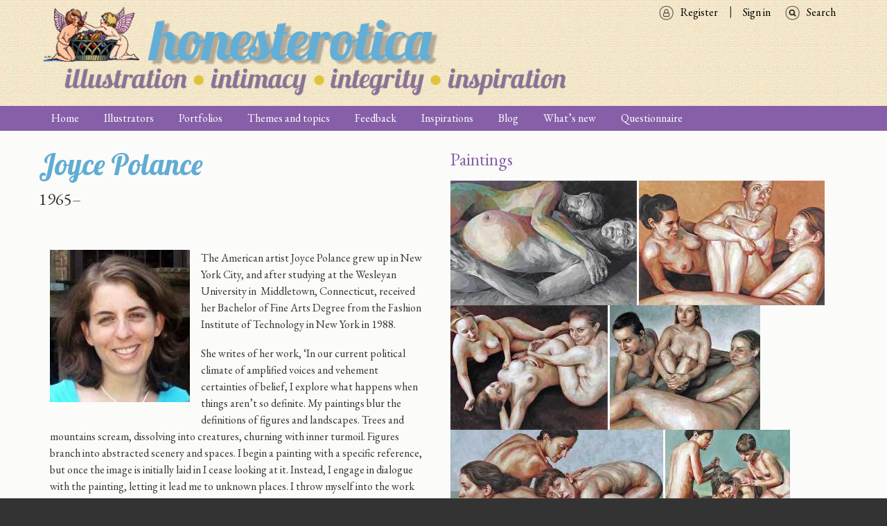

--- FILE ---
content_type: text/html; charset=UTF-8
request_url: https://www.honesterotica.com/illustrator/joyce-polance
body_size: 9479
content:





<!DOCTYPE html>
<html lang="en" dir="ltr" prefix="content: http://purl.org/rss/1.0/modules/content/  dc: http://purl.org/dc/terms/  foaf: http://xmlns.com/foaf/0.1/  og: http://ogp.me/ns#  rdfs: http://www.w3.org/2000/01/rdf-schema#  schema: http://schema.org/  sioc: http://rdfs.org/sioc/ns#  sioct: http://rdfs.org/sioc/types#  skos: http://www.w3.org/2004/02/skos/core#  xsd: http://www.w3.org/2001/XMLSchema# " class="no-js adaptivetheme">
  <head>
                                          <meta charset="utf-8" />
<noscript><style>form.antibot * :not(.antibot-message) { display: none !important; }</style>
</noscript><script async src="https://www.googletagmanager.com/gtag/js?id=UA-96148218-1"></script>
<script>window.dataLayer = window.dataLayer || [];function gtag(){dataLayer.push(arguments)};gtag("js", new Date());gtag("set", "developer_id.dMDhkMT", true);gtag("config", "UA-96148218-1", {"groups":"default","anonymize_ip":true,"page_placeholder":"PLACEHOLDER_page_path","allow_ad_personalization_signals":false});gtag("config", "G-M9QF6TFPM7", {"groups":"default","page_placeholder":"PLACEHOLDER_page_location","allow_ad_personalization_signals":false});</script>
<meta name="description" content="The American artist Joyce Polance grew up in New York City, and after studying at the Wesleyan University in  Middletown, Connecticut, received her Bachelor of Fine Arts Degree from the Fashion Institute of Technology in New York in 1988." />
<meta property="fb:app_id" content="1394911260570572" />
<meta property="og:type" content="website" />
<meta property="og:title" content="Joyce Polance | honesterotica" />
<meta property="og:image" content="http://www.honesterotica.com/sites/default/files/honest-fbshare.jpg" />
<meta property="og:image:type" content="image/png" />
<meta property="og:image:width" content="1200" />
<meta property="og:image:height" content="1200" />
<meta name="Generator" content="Drupal 9 (https://www.drupal.org)" />
<meta name="MobileOptimized" content="width" />
<meta name="HandheldFriendly" content="true" />
<meta name="viewport" content="width=device-width, initial-scale=1.0" />
<link rel="shortcut icon" href="/sites/default/files/favicon.ico" type="image/vnd.microsoft.icon" />
<link rel="canonical" href="https://www.honesterotica.com/illustrator/joyce-polance" />
<link rel="shortlink" href="https://www.honesterotica.com/node/3357" />
<link rel="revision" href="https://www.honesterotica.com/illustrator/joyce-polance" />
<script>window.a2a_config=window.a2a_config||{};a2a_config.callbacks=[];a2a_config.overlays=[];a2a_config.templates={};</script>

    <title>Joyce Polance | honesterotica</title>
    <link rel="stylesheet" media="all" href="//fonts.googleapis.com/css?family=EB+Garamond|Lobster|Roboto|Material+Icons" />
<link rel="stylesheet" media="all" href="/sites/default/files/css/css_7hBfAmcprot2qZSzDfMXmr4pmQqfbpyKeIKhFn5i9Ks.css" />
<link rel="stylesheet" media="all" href="/sites/default/files/css/css_Q-YmGYlAVoZeayoJjs7d8paV5Rz2g0ltwVpLTjpN1js.css" />

    <script src="/core/assets/vendor/modernizr/modernizr.min.js?v=3.11.7"></script>
<script src="/core/misc/modernizr-additional-tests.js?v=3.11.7"></script>
<script src="//use.fontawesome.com/releases/v6.1.0/js/all.js" defer crossorigin="anonymous"></script>
<script src="//use.fontawesome.com/releases/v6.1.0/js/v4-shims.js" defer crossorigin="anonymous"></script>

<meta name="google" content="notranslate">
<meta http-equiv="Content-Language" content="en">
  </head>
    <body class="exclude-node-title layout-type--site-builder path-node path-illustrator-joyce-polance node--type-illustrator theme-name--honesterotica">
    <a href="#block-honesterotica-content" class="visually-hidden focusable skip-link">Skip to main content</a>
    
      <div class="dialog-off-canvas-main-canvas" data-off-canvas-main-canvas>
    
<div class="page js-layout">
      <header class="l-pr page__row pr-header regions-multiple" role="banner" id="masthead">
    <div class="l-rw regions container pr-header__rw arc--2 hr--1-2" data-at-regions="">
        <div  data-at-region="1" class="l-r region pr-header__header-first"><div id="block-honesterotica-branding" class="l-bl block block-branding block-system block-system-branding-block">
  <div class="block__inner block-branding__inner">

    
        

                <div class="block__content block-branding__content site-branding">
                  <a href="https://www.honesterotica.com/" title="Home" itemprop="url" rel="home" class="site-branding__logo-link">
            <img src="/sites/default/files/honesterotica%20logo_4.png" alt="Home" itemprop="logo" class="site-branding__logo-img" />
          </a>
                      </div>
    
  </div>
</div>
</div>

        <div  data-at-region="2" data-at-block-count="1" class="l-r region pr-header__header-second">
<nav id="block-searchmenu" class="l-bl block block-menu block-config-provider--system block-derivative-plugin--search-menu block-id--block-searchmenu" role="navigation" aria-labelledby="block-searchmenu-menu">
  <div class="block__inner block-menu__inner">

                  
    
    <h2 class="visually-hidden block__title block-menu__title" id="block-searchmenu-menu"><span>Search menu</span></h2>
    

              <div class="block__content block-menu__content">
        
                    <ul class="menu odd menu-level-1 menu-name--search-menu">
                          <li class="menu__item menu-title-search menu-plugin-id--menu-link-content85bfd2e0-4f0b-4b8c-92ab-4177a1123967"><a href="/search" target="" rel="" data-drupal-link-system-path="search">Search</a></li>          </ul>
  


      </div>
    
  </div>
</nav>

<nav id="block-signin" class="l-bl block block-menu block-config-provider--system block-derivative-plugin--sign-in block-id--block-signin" role="navigation" aria-labelledby="block-signin-menu">
  <div class="block__inner block-menu__inner">

                  
    
    <h2 class="visually-hidden block__title block-menu__title" id="block-signin-menu"><span>Sign in</span></h2>
    

              <div class="block__content block-menu__content">
        
                    <ul class="menu odd menu-level-1 menu-name--sign-in">
                          <li class="menu__item menu-title-sign-in menu-plugin-id--menu-link-contentee31d2ff-485e-4af1-a884-4309ab4ec720"><a href="/user/login" target="" rel="" data-drupal-link-system-path="user/login">Sign in</a></li>                      <li class="menu__item menu-title-register menu-plugin-id--menu-link-content6dfcc979-4d89-4cc7-8aff-edcda2c98955"><a href="/user/register" target="" rel="" data-drupal-link-system-path="user/register">Register</a></li>          </ul>
  


      </div>
    
  </div>
</nav>
</div>

    </div>
  </header>
      <div class="l-pr page__row pr-navbar" id="navbar">
    <div class="l-rw regions container pr-navbar__rw arc--1 hr--1" data-at-regions="">
        <div  data-at-region="1" class="l-r region pr-navbar__navbar"><nav id="block-honesterotica-main-menu" class="l-bl rm-block rm-config-provider--system rm-derivative-plugin--main rm-id--block-honesterotica-main-menu js-hide" role="navigation" aria-labelledby="block-honesterotica-main-menu-menu">
  <div class="rm-block__inner">

    
    <div class="rm-toggle" id="block-honesterotica-main-menu-menu">
            <button href="#rm-content" class="rm-toggle__link un-button" role='button' aria-controls="rm-content" aria-expanded="false" aria-lable="Main menu">
        <svg class="rm-toggle__icon" viewBox="0 0 1792 1792" preserveAspectRatio="xMinYMid meet">
          <path d="M1664 1344v128q0 26-19 45t-45 19h-1408q-26 0-45-19t-19-45v-128q0-26 19-45t45-19h1408q26 0 45 19t19 45zm0-512v128q0 26-19 45t-45 19h-1408q-26 0-45-19t-19-45v-128q0-26 19-45t45-19h1408q26 0 45 19t19 45zm0-512v128q0 26-19 45t-45 19h-1408q-26 0-45-19t-19-45v-128q0-26 19-45t45-19h1408q26 0 45 19t19 45z"/>
        </svg>
        <span class="visually-hidden">Main menu</span>
      </button>
    </div>
    

              <div class="rm-block__content" id="rm-content">
        
                    <ul class="menu odd menu-level-1 menu-name--main">
                          <li class="menu__item menu-title-home menu-plugin-id--menu-link-content3040a572-f577-4c95-b6b0-2a0732351920"><a href="/home" data-drupal-link-system-path="node/142">Home</a></li>                      <li class="menu__item menu-title-illustrators menu-plugin-id--views-viewviewsillustratorspage-1"><a href="/illustrators" data-drupal-link-system-path="illustrators">Illustrators</a></li>                      <li class="menu__item menu__item--expanded menu-title-portfolios menu-plugin-id--menu-link-contente6036fce-cc9c-4f6a-9cab-5e86794f2b18"><a href="/portfolios" data-drupal-link-system-path="node/53">Portfolios</a><ul class="menu even menu-level-2"><li class="menu__item menu-title-by-illustrator menu-plugin-id--views-viewviewsportfolios-by-authorpage-2"><a href="/portfolios-by-illustrator" data-drupal-link-system-path="portfolios-by-illustrator">By illustrator</a></li><li class="menu__item menu-title-by-title menu-plugin-id--views-viewviewsportfolios-by-titlepage-1"><a href="/portfolios-by-title" data-drupal-link-system-path="portfolios-by-title">By title</a></li></ul></li>                      <li class="menu__item menu-title-themes-and-topics menu-plugin-id--menu-link-content5bf11c1c-5853-4936-b5c7-4483cffba80d"><a href="/themes-topics" target="" rel="" data-drupal-link-system-path="node/18">Themes and topics</a></li>                      <li class="menu__item menu-title-feedback menu-plugin-id--menu-link-content269b112f-c019-491a-91c1-89b9b896acb7"><a href="/feedback" data-drupal-link-system-path="node/524">Feedback</a></li>                      <li class="menu__item menu-title-inspirations menu-plugin-id--menu-link-content5bd956e3-b67b-474d-8dac-80dcee3305f9"><a href="/inspirations" data-drupal-link-system-path="node/22">Inspirations</a></li>                      <li class="menu__item menu-title-blog menu-plugin-id--menu-link-content64e05612-59bc-4923-b92c-c8206df0f0c3"><a href="/blog" data-drupal-link-system-path="node/532">Blog</a></li>                      <li class="menu__item menu-title-what’s-new menu-plugin-id--views-viewviewsnewsletterpage-2"><a href="/whats-new" data-drupal-link-system-path="whats-new">What’s new</a></li>                      <li class="menu__item menu-title-questionnaire menu-plugin-id--menu-link-content61b0066c-7e9d-4087-a7bf-311e63aa41d4"><a href="/questionnaire/intro" target="" rel="" data-drupal-link-system-path="node/474">Questionnaire</a></li>          </ul>
  


      </div>
    
  </div>
</nav>
</div>

    </div>
  </div>
      <div class="l-pr page__row pr-highlighted" id="highlighted">
    <div class="l-rw regions container pr-highlighted__rw arc--1 hr--1" data-at-regions="">
        <div  data-at-region="1" class="l-r region pr-highlighted__highlighted"><div data-drupal-messages-fallback class="hidden"></div>
</div>

    </div>
  </div>
          <div class="l-pr page__row pr-main regions-multiple" id="main-content">
    <div class="l-rw regions container pr-main__rw arc--2 hr--1-3" data-at-regions="">
        <div  data-at-region="1" data-at-block-count="4" class="l-r region pr-main__content"><div class="views-element-container l-bl block block-config-provider--views block-derivative-plugin--birth-death-block-1 block-id--block-views-block-birth-death-block-1" id="block-views-block-birth-death-block-1">
  <div class="block__inner">

    
        

          <div class="block__content">
        <div><div class="view view-birth-death view-id-birth_death view-display-id-block_1 js-view-dom-id-9faf72f841760868a535508cfe4d1bcb48a1179f7b3a8ecf57a4918c67adf2d8">
  
    
      
      <div class="view-content">
          <div class="views-row">
    <div class="views-field views-field-title"><h1 class="field-content">Joyce Polance</h1></div><span class="views-field views-field-field-born"><span class="field-content">1965–</span></span><span class="views-field views-field-field-died"><span class="field-content"></span></span>
  </div>

    </div>
  
          </div>
</div>

      </div>
    
  </div>
</div>
<main id="block-honesterotica-content" class="l-bl block block-main-content" role="main">
  
  <article data-history-node-id="3357" role="article" about="/illustrator/joyce-polance" class="node node--id-3357 node--type-illustrator node--view-mode-full">
  <div class="node__container">

    <header class="node__header">
      
      
                        <h1 class="node__title"><span class="field field--name-title field--type-string field--label-hidden"></span>
</h1>
                    

          </header>

    <div class="node__content">
      <div class="clearfix text-formatted field field-node--body field-name-body field-type-text-with-summary field-label-hidden">
    <div class="field__items">
          <div class="field__item"><p><img alt="" data-entity-type="file" data-entity-uuid="f7f872a2-8620-4f35-a8e0-24b873a6062f" data-image-style="medium" src="/sites/default/files/styles/medium/public/inline-images/Joyce%20Polance.jpg?itok=FSbLNoCt" width="202" height="220" loading="lazy" typeof="foaf:Image" class="image-style-medium align-left" />The American artist Joyce Polance grew up in New York City, and after studying at the Wesleyan University in  Middletown, Connecticut, received her Bachelor of Fine Arts Degree from the Fashion Institute of Technology in New York in 1988.</p>

<p>She writes of her work, ‘In our current political climate of amplified voices and vehement certainties of belief, I explore what happens when things aren’t so definite. My paintings blur the definitions of figures and landscapes. Trees and mountains scream, dissolving into creatures, churning with inner turmoil. Figures branch into abstracted scenery and spaces. I begin a painting with a specific reference, but once the image is initially laid in I cease looking at it. Instead, I engage in dialogue with the painting, letting it lead me to unknown places. I throw myself into the work with abandon, covering up or breaking apart surfaces I have just created. In becoming willing to destroy my work, I allow for something entirely new to emerge. My use of thick impasto paint, gouges, intense colour, and expressive brushwork all contribute to obscuring the specific features of my subject while revealing previously hidden emotional qualities. For me, it is in these emotions where the truth lies.’</p>
<figure role="group" class="caption caption-img image-style-max-325x325 align-right">
<img alt="" data-entity-type="file" data-entity-uuid="005a8bc9-26ff-4185-a903-777c8de0ea93" data-image-style="max_325x325" height="323" loading="lazy" src="/sites/default/files/styles/max_325x325/public/inline-images/Polance%20-%20Clutch.jpg?itok=DUTmutXw" typeof="foaf:Image" width="325" />
<figcaption>Clutch, 2015</figcaption>
</figure>

<p>Joyce Polance’s paintings are regularly shown in exhibitions, including in recent years solo exhibitions in New York, Woodstock and Macomb in Illinois, and Dubuque in Iowa. She is currently based in Catskill, upstate New York.</p>

<hr />
<p>Joyce’s website is <a class="opens-in-a-new-site" href="https://www.joycepolance.com/">here</a>, where you can see a wide range of her work, and her Facebook page is <a class="opens-in-a-new-site" href="https://www.facebook.com/joyce.polance">here</a>.</p>

<hr />
<p>We would like to thank our Russian friend Yuri for suggesting the inclusion of this artist.</p>

<p> </p>

<p> </p>
</div>
      </div>
</div>
  <div class="field field-node--field-example-illustration field-name-field-example-illustration field-type-image field-label-visually_hidden has-single">
      <h3 class="field__label visually-hidden">Example illustration</h3>
              <figure class="field-type-image__figure image-count-1">
          <div class="field-type-image__item">
        <a href="https://www.honesterotica.com/sites/default/files/styles/max_1300x1300/public/illustrator/example/polance-drag.jpg?itok=QMwSegck" class="photoswipe" data-size="1298x1300"><img data-srcset="/sites/default/files/styles/profile_illustrations/public/illustrator/example/polance-drag.jpg?itok=hNRcJRT8" srcset="[data-uri]" class="lazyload image-style-profile-illustrations" src="/sites/default/files/styles/profile_illustrations/public/illustrator/example/polance-drag.jpg?itok=hNRcJRT8" width="180" height="180" loading="lazy" typeof="foaf:Image" />

</a>

              </div>
    </figure>
  </div>

    </div>

  

</article>

  
</main>
</div>

      
        <div  data-at-region="3" class="l-r region pr-main__sidebar-second"><div class="views-element-container l-bl block-views-css-class-- block block-config-provider--views block-derivative-plugin--illustrators-work-block-7 block-id--block-views-block-illustrators-work-block-7" id="block-views-block-illustrators-work-block-7">
  <div class="block__inner">

    
        

          <div class="block__content">
        <div><div class="view view-illustrators-work view-id-illustrators_work view-display-id-block_7 js-view-dom-id-ad8dff65275edf141c91b55c6445366df4110e41c4ef7b2f1dee10a70a0071c3">
  
    
      <div class="view-header">
      
    </div>
      
      <div class="view-content">
        <h3><a href="/portfolios/3358" hreflang="en">Paintings</a>  </h3>
    <div class="photoswipe-gallery views-row">
    <div class="views-field views-field-field-image"><div class="field-content"><a href="https://www.honesterotica.com/sites/default/files/styles/max_1300x1300/public/illustrations/2022-08/polance-awake.jpg?itok=4QkqsX-f" class="photoswipe" data-size="1300x870" data-overlay-title=""><img data-srcset="/sites/default/files/styles/profile_illustrations/public/illustrations/2022-08/polance-awake.jpg?itok=CAD4zlv8" srcset="[data-uri]" class="lazyload image-style-profile-illustrations" src="/sites/default/files/styles/profile_illustrations/public/illustrations/2022-08/polance-awake.jpg?itok=CAD4zlv8" width="269" height="180" loading="lazy" typeof="foaf:Image" />

</a>
<a href="https://www.honesterotica.com/sites/default/files/styles/max_1300x1300/public/illustrations/2022-08/polance-beach.jpg?itok=J_mqsj71" class="photoswipe" data-size="1300x872" data-overlay-title=""><img data-srcset="/sites/default/files/styles/profile_illustrations/public/illustrations/2022-08/polance-beach.jpg?itok=yOBg1Odw" srcset="[data-uri]" class="lazyload image-style-profile-illustrations" src="/sites/default/files/styles/profile_illustrations/public/illustrations/2022-08/polance-beach.jpg?itok=yOBg1Odw" width="268" height="180" loading="lazy" typeof="foaf:Image" />

</a>
<a href="https://www.honesterotica.com/sites/default/files/styles/max_1300x1300/public/illustrations/2022-08/polance-breach.jpg?itok=JyOuek6z" class="photoswipe" data-size="1300x1032" data-overlay-title=""><img data-srcset="/sites/default/files/styles/profile_illustrations/public/illustrations/2022-08/polance-breach.jpg?itok=CY9v9zS3" srcset="[data-uri]" class="lazyload image-style-profile-illustrations" src="/sites/default/files/styles/profile_illustrations/public/illustrations/2022-08/polance-breach.jpg?itok=CY9v9zS3" width="227" height="180" loading="lazy" typeof="foaf:Image" />

</a>
<a href="https://www.honesterotica.com/sites/default/files/styles/max_1300x1300/public/illustrations/2022-08/polance-compass.jpg?itok=aBNnotsL" class="photoswipe" data-size="1300x1080" data-overlay-title=""><img data-srcset="/sites/default/files/styles/profile_illustrations/public/illustrations/2022-08/polance-compass.jpg?itok=fXdYRGet" srcset="[data-uri]" class="lazyload image-style-profile-illustrations" src="/sites/default/files/styles/profile_illustrations/public/illustrations/2022-08/polance-compass.jpg?itok=fXdYRGet" width="217" height="180" loading="lazy" typeof="foaf:Image" />

</a>
<a href="https://www.honesterotica.com/sites/default/files/styles/max_1300x1300/public/illustrations/2022-08/polance-dirge.jpg?itok=eg_7AnSP" class="photoswipe" data-size="1300x762" data-overlay-title=""><img data-srcset="/sites/default/files/styles/profile_illustrations/public/illustrations/2022-08/polance-dirge.jpg?itok=5fk9MfCu" srcset="[data-uri]" class="lazyload image-style-profile-illustrations" src="/sites/default/files/styles/profile_illustrations/public/illustrations/2022-08/polance-dirge.jpg?itok=5fk9MfCu" width="307" height="180" loading="lazy" typeof="foaf:Image" />

</a>
<a href="https://www.honesterotica.com/sites/default/files/styles/max_1300x1300/public/illustrations/2022-08/polance-drag.jpg?itok=g6fdWMjY" class="photoswipe" data-size="1298x1300" data-overlay-title=""><img data-srcset="/sites/default/files/styles/profile_illustrations/public/illustrations/2022-08/polance-drag.jpg?itok=vvdvHpPC" srcset="[data-uri]" class="lazyload image-style-profile-illustrations" src="/sites/default/files/styles/profile_illustrations/public/illustrations/2022-08/polance-drag.jpg?itok=vvdvHpPC" width="180" height="180" loading="lazy" typeof="foaf:Image" />

</a>
<a href="https://www.honesterotica.com/sites/default/files/styles/max_1300x1300/public/illustrations/2022-08/polance-guard.jpg?itok=BhLS2lwc" class="photoswipe" data-size="1300x1084" data-overlay-title=""><img data-srcset="/sites/default/files/styles/profile_illustrations/public/illustrations/2022-08/polance-guard.jpg?itok=rE4W17vi" srcset="[data-uri]" class="lazyload image-style-profile-illustrations" src="/sites/default/files/styles/profile_illustrations/public/illustrations/2022-08/polance-guard.jpg?itok=rE4W17vi" width="216" height="180" loading="lazy" typeof="foaf:Image" />

</a>
<a href="https://www.honesterotica.com/sites/default/files/styles/max_1300x1300/public/illustrations/2022-08/polance-hold.jpg?itok=9yOtVKKp" class="photoswipe" data-size="1083x1300" data-overlay-title=""><img data-srcset="/sites/default/files/styles/profile_illustrations/public/illustrations/2022-08/polance-hold.jpg?itok=2SNS2kpR" srcset="[data-uri]" class="lazyload image-style-profile-illustrations" src="/sites/default/files/styles/profile_illustrations/public/illustrations/2022-08/polance-hold.jpg?itok=2SNS2kpR" width="150" height="180" loading="lazy" typeof="foaf:Image" />

</a>
<a href="https://www.honesterotica.com/sites/default/files/styles/max_1300x1300/public/illustrations/2022-08/polance-legs.JPG?itok=0vi5GI_z" class="photoswipe" data-size="1072x1300" data-overlay-title=""><img data-srcset="/sites/default/files/styles/profile_illustrations/public/illustrations/2022-08/polance-legs.JPG?itok=g1JDzKrc" srcset="[data-uri]" class="lazyload image-style-profile-illustrations" src="/sites/default/files/styles/profile_illustrations/public/illustrations/2022-08/polance-legs.JPG?itok=g1JDzKrc" width="148" height="180" loading="lazy" typeof="foaf:Image" />

</a>
<a href="https://www.honesterotica.com/sites/default/files/styles/max_1300x1300/public/illustrations/2022-08/polance-nest.jpg?itok=3Gsj0ymX" class="photoswipe" data-size="1040x1300" data-overlay-title=""><img data-srcset="/sites/default/files/styles/profile_illustrations/public/illustrations/2022-08/polance-nest.jpg?itok=bVhbTjFe" srcset="[data-uri]" class="lazyload image-style-profile-illustrations" src="/sites/default/files/styles/profile_illustrations/public/illustrations/2022-08/polance-nest.jpg?itok=bVhbTjFe" width="144" height="180" loading="lazy" typeof="foaf:Image" />

</a>
<a href="https://www.honesterotica.com/sites/default/files/styles/max_1300x1300/public/illustrations/2022-08/polance-shore.jpg?itok=nJMT3RQj" class="photoswipe" data-size="1300x1064" data-overlay-title=""><img data-srcset="/sites/default/files/styles/profile_illustrations/public/illustrations/2022-08/polance-shore.jpg?itok=CrunvGuP" srcset="[data-uri]" class="lazyload image-style-profile-illustrations" src="/sites/default/files/styles/profile_illustrations/public/illustrations/2022-08/polance-shore.jpg?itok=CrunvGuP" width="220" height="180" loading="lazy" typeof="foaf:Image" />

</a>
<a href="https://www.honesterotica.com/sites/default/files/styles/max_1300x1300/public/illustrations/2022-08/polance-shoulder.jpg?itok=IQyI1vuC" class="photoswipe" data-size="1084x1300" data-overlay-title=""><img data-srcset="/sites/default/files/styles/profile_illustrations/public/illustrations/2022-08/polance-shoulder.jpg?itok=sTlG0UdP" srcset="[data-uri]" class="lazyload image-style-profile-illustrations" src="/sites/default/files/styles/profile_illustrations/public/illustrations/2022-08/polance-shoulder.jpg?itok=sTlG0UdP" width="150" height="180" loading="lazy" typeof="foaf:Image" />

</a>
<a href="https://www.honesterotica.com/sites/default/files/styles/max_1300x1300/public/illustrations/2022-08/polance-spill.jpg?itok=rIVW3d-Q" class="photoswipe" data-size="1300x1081" data-overlay-title=""><img data-srcset="/sites/default/files/styles/profile_illustrations/public/illustrations/2022-08/polance-spill.jpg?itok=mQqkx-nI" srcset="[data-uri]" class="lazyload image-style-profile-illustrations" src="/sites/default/files/styles/profile_illustrations/public/illustrations/2022-08/polance-spill.jpg?itok=mQqkx-nI" width="216" height="180" loading="lazy" typeof="foaf:Image" />

</a>
<a href="https://www.honesterotica.com/sites/default/files/styles/max_1300x1300/public/illustrations/2022-08/polance-support.jpg?itok=S6W1lbvP" class="photoswipe" data-size="1105x1300" data-overlay-title=""><img data-srcset="/sites/default/files/styles/profile_illustrations/public/illustrations/2022-08/polance-support.jpg?itok=6B37peuZ" srcset="[data-uri]" class="lazyload image-style-profile-illustrations" src="/sites/default/files/styles/profile_illustrations/public/illustrations/2022-08/polance-support.jpg?itok=6B37peuZ" width="153" height="180" loading="lazy" typeof="foaf:Image" />

</a>
<a href="https://www.honesterotica.com/sites/default/files/styles/max_1300x1300/public/illustrations/2022-08/polance-tease.jpg?itok=UHqRRmDl" class="photoswipe" data-size="1300x1288" data-overlay-title=""><img data-srcset="/sites/default/files/styles/profile_illustrations/public/illustrations/2022-08/polance-tease.jpg?itok=wBEssB51" srcset="[data-uri]" class="lazyload image-style-profile-illustrations" src="/sites/default/files/styles/profile_illustrations/public/illustrations/2022-08/polance-tease.jpg?itok=wBEssB51" width="182" height="180" loading="lazy" typeof="foaf:Image" />

</a>
<a href="https://www.honesterotica.com/sites/default/files/styles/max_1300x1300/public/illustrations/2022-08/polance-threesome.jpg?itok=S08ONoDe" class="photoswipe" data-size="1300x1039" data-overlay-title=""><img data-srcset="/sites/default/files/styles/profile_illustrations/public/illustrations/2022-08/polance-threesome.jpg?itok=ENhydC0Q" srcset="[data-uri]" class="lazyload image-style-profile-illustrations" src="/sites/default/files/styles/profile_illustrations/public/illustrations/2022-08/polance-threesome.jpg?itok=ENhydC0Q" width="225" height="180" loading="lazy" typeof="foaf:Image" />

</a>
<a href="https://www.honesterotica.com/sites/default/files/styles/max_1300x1300/public/illustrations/2022-08/polance-throw.jpg?itok=lSOz8lSH" class="photoswipe" data-size="1300x1047" data-overlay-title=""><img data-srcset="/sites/default/files/styles/profile_illustrations/public/illustrations/2022-08/polance-throw.jpg?itok=kL43T8Ao" srcset="[data-uri]" class="lazyload image-style-profile-illustrations" src="/sites/default/files/styles/profile_illustrations/public/illustrations/2022-08/polance-throw.jpg?itok=kL43T8Ao" width="224" height="180" loading="lazy" typeof="foaf:Image" />

</a>
<a href="https://www.honesterotica.com/sites/default/files/styles/max_1300x1300/public/illustrations/2022-08/polance-triage-2009.jpg?itok=jOmQAf5K" class="photoswipe" data-size="1100x1300" data-overlay-title=""><img data-srcset="/sites/default/files/styles/profile_illustrations/public/illustrations/2022-08/polance-triage-2009.jpg?itok=31QvsKMU" srcset="[data-uri]" class="lazyload image-style-profile-illustrations" src="/sites/default/files/styles/profile_illustrations/public/illustrations/2022-08/polance-triage-2009.jpg?itok=31QvsKMU" width="152" height="180" loading="lazy" typeof="foaf:Image" />

</a>
<a href="https://www.honesterotica.com/sites/default/files/styles/max_1300x1300/public/illustrations/2022-08/polance-revealed_0.jpg?itok=e879YmpH" class="photoswipe" data-size="1056x1300" data-overlay-title=""><img data-srcset="/sites/default/files/styles/profile_illustrations/public/illustrations/2022-08/polance-revealed_0.jpg?itok=ZUwSOa3F" srcset="[data-uri]" class="lazyload image-style-profile-illustrations" src="/sites/default/files/styles/profile_illustrations/public/illustrations/2022-08/polance-revealed_0.jpg?itok=ZUwSOa3F" width="146" height="180" loading="lazy" typeof="foaf:Image" />

</a>
<a href="https://www.honesterotica.com/sites/default/files/styles/max_1300x1300/public/illustrations/2022-08/polance-yoyo.jpg?itok=iLFt6MMS" class="photoswipe" data-size="1032x1300" data-overlay-title=""><img data-srcset="/sites/default/files/styles/profile_illustrations/public/illustrations/2022-08/polance-yoyo.jpg?itok=aaBaQIjw" srcset="[data-uri]" class="lazyload image-style-profile-illustrations" src="/sites/default/files/styles/profile_illustrations/public/illustrations/2022-08/polance-yoyo.jpg?itok=aaBaQIjw" width="143" height="180" loading="lazy" typeof="foaf:Image" />

</a>
<a href="https://www.honesterotica.com/sites/default/files/styles/max_1300x1300/public/illustrations/2022-08/polance-skirt.jpg?itok=UGYgTHMx" class="photoswipe" data-size="1061x1300" data-overlay-title=""><img data-srcset="/sites/default/files/styles/profile_illustrations/public/illustrations/2022-08/polance-skirt.jpg?itok=clv3bS2y" srcset="[data-uri]" class="lazyload image-style-profile-illustrations" src="/sites/default/files/styles/profile_illustrations/public/illustrations/2022-08/polance-skirt.jpg?itok=clv3bS2y" width="147" height="180" loading="lazy" typeof="foaf:Image" />

</a>
<a href="https://www.honesterotica.com/sites/default/files/styles/max_1300x1300/public/illustrations/2022-08/polance-wow.jpg?itok=0Xbi40Bj" class="photoswipe" data-size="1037x1300" data-overlay-title=""><img data-srcset="/sites/default/files/styles/profile_illustrations/public/illustrations/2022-08/polance-wow.jpg?itok=BiuniQDz" srcset="[data-uri]" class="lazyload image-style-profile-illustrations" src="/sites/default/files/styles/profile_illustrations/public/illustrations/2022-08/polance-wow.jpg?itok=BiuniQDz" width="144" height="180" loading="lazy" typeof="foaf:Image" />

</a>
</div></div><div class="views-field views-field-edit-node"><span class="field-content"></span></div>
  </div>

    </div>
  
          </div>
</div>

      </div>
    
  </div>
</div>
</div>

    </div>
  </div>
          <footer class="l-pr page__row pr-footer" role="contentinfo" id="footer">
    <div class="l-rw regions container pr-footer__rw arc--1 hr--1" data-at-regions="">
        <div  data-at-region="1" data-at-block-count="3" class="l-r region pr-footer__footer"><div id="block-twitterbutton" class="l-bl block block-config-provider--twitter-embed block-derivative-plugin-- block-id--block-twitterbutton">
  <div class="block__inner">

    
        

          <div class="block__content">
        <a href="https://twitter.com/honesterotica" class="twitter-follow-button" aria-polite="polite">Tweets by @honesterotica</a>
      </div>
    
  </div>
</div>
<div id="block-facebooklikebutton" class="l-bl block block-config-provider--fblikebutton block-derivative-plugin-- block-id--block-facebooklikebutton">
  <div class="block__inner">

    
        

          <div class="block__content">
        
<div id="fb-root"></div>
<script>(function(d, s, id) {
  var js, fjs = d.getElementsByTagName(s)[0];
  if (d.getElementById(id)) return;
  js = d.createElement(s); js.id = id;
  js.src = "//connect.facebook.net/en_GB/sdk.js#xfbml=1&version=v2.5";
  fjs.parentNode.insertBefore(js, fjs);
}(document, 'script', 'facebook-jssdk'));</script>


<div class="fb-like" data-href="https://www.facebook.com/honesterotica" data-layout="button" data-action="like" data-show-faces="0" data-share="true"></div>

      </div>
    
  </div>
</div>
<div id="block-socialmedialinks" class="block-social-media-links l-bl block block-config-provider--social-media-links block-derivative-plugin-- block-id--block-socialmedialinks">
  <div class="block__inner">

    
        

          <div class="block__content">
        <ul class="platforms inline is-horizontal">
      <li class="platform">
      <a href="https://www.facebook.com/honesterotica" >
        <span class='fab fa-facebook fa-2x'></span>
              </a>
    </li>
  </ul>

      </div>
    
  </div>
</div>
<div id="block-blueskylink" class="l-bl block block-config-provider--block-content block-derivative-plugin--e84fa869-9c9a-4ce8-b6ca-3cc14e325b9a block-id--block-blueskylink">
  <div class="block__inner">

    
        

          <div class="block__content">
        <div class="clearfix text-formatted field field-block-content--body field-name-body field-type-text-with-summary field-label-hidden">
    <div class="field__items">
          <div class="field__item"><p><a aria-label="Visit Honesterotica on Bluesky" href="https://bsky.app/profile/honesterotica.bsky.social" target="_blank"><svg fill="white" style="height: auto;" viewbox="0 0 576 512" width="32" xmlns="http://www.w3.org/2000/svg"> <!--! Font Awesome Free 6.6.0 by @fontawesome - https://fontawesome.com License - https://fontawesome.com/license/free Copyright 2024 Fonticons, Inc. --> <path d="M407.8 294.7c-3.3-.4-6.7-.8-10-1.3c3.4 .4 6.7 .9 10 1.3zM288 227.1C261.9 176.4 190.9 81.9 124.9 35.3C61.6-9.4 37.5-1.7 21.6 5.5C3.3 13.8 0 41.9 0 58.4S9.1 194 15 213.9c19.5 65.7 89.1 87.9 153.2 80.7c3.3-.5 6.6-.9 10-1.4c-3.3 .5-6.6 1-10 1.4C74.3 308.6-9.1 342.8 100.3 464.5C220.6 589.1 265.1 437.8 288 361.1c22.9 76.7 49.2 222.5 185.6 103.4c102.4-103.4 28.1-156-65.8-169.9c-3.3-.4-6.7-.8-10-1.3c3.4 .4 6.7 .9 10 1.3c64.1 7.1 133.6-15.1 153.2-80.7C566.9 194 576 75 576 58.4s-3.3-44.7-21.6-52.9c-15.8-7.1-40-14.9-103.2 29.8C385.1 81.9 314.1 176.4 288 227.1z"></path> </svg> </a></p>
</div>
      </div>
</div>

      </div>
    
  </div>
</div>
</div>

    </div>
  </footer>
    
</div>

  </div>

    
    <script type="application/json" data-drupal-selector="drupal-settings-json">{"path":{"baseUrl":"\/","scriptPath":null,"pathPrefix":"","currentPath":"node\/3357","currentPathIsAdmin":false,"isFront":false,"currentLanguage":"en"},"pluralDelimiter":"\u0003","suppressDeprecationErrors":true,"ajaxPageState":{"theme":"honesterotica","libraries":"addtoany\/addtoany,asset_injector\/js\/twitter_logo_replace,at_core\/at.breakpoints,at_core\/at.fastclick_initialize,at_core\/at.settings,filter\/caption,fontawesome\/fontawesome.svg,fontawesome\/fontawesome.svg.shim,google_analytics\/google_analytics,honesterotica\/base,honesterotica\/color,honesterotica\/comment,honesterotica\/custom_css,honesterotica\/custom_css_file,honesterotica\/fontfaceobserver,honesterotica\/fonts,honesterotica\/google_fonts,honesterotica\/honesterotica.layout.page,honesterotica\/image_styles,honesterotica\/language,honesterotica\/responsive_menus,honesterotica\/responsive_menus_dropmenu,honesterotica\/responsive_menus_slidedown,honesterotica\/responsive_tables,honesterotica\/search,honesterotica\/taxonomy,honesterotica\/title_styles,lazy_image_style\/main,photoswipe\/photoswipe,photoswipe\/photoswipe.init,social_media_links\/social_media_links.theme,system\/base,twitter_embed\/twitter_widgets,views\/views.module"},"lazy_image_style":{"offset":"400"},"google_analytics":{"account":{},"trackOutbound":true,"trackMailto":true,"trackTel":true,"trackDownload":true,"trackDownloadExtensions":"7z|aac|arc|arj|asf|asx|avi|bin|csv|doc(x|m)?|dot(x|m)?|exe|flv|gif|gz|gzip|hqx|jar|jpe?g|js|mp(2|3|4|e?g)|mov(ie)?|msi|msp|pdf|phps|png|ppt(x|m)?|pot(x|m)?|pps(x|m)?|ppam|sld(x|m)?|thmx|qtm?|ra(m|r)?|sea|sit|tar|tgz|torrent|txt|wav|wma|wmv|wpd|xls(x|m|b)?|xlt(x|m)|xlam|xml|z|zip","trackColorbox":true},"honesterotica":{"at_responsivemenus":{"bp":"all and (max-width: 45em)","default":"ms-dropmenu","responsive":"ms-slidedown","acd":{"acd_load":false}},"at_breakpoints":{"at_core_simple_wide":{"breakpoint":"wide","mediaquery":"all and (min-width: 60.0625em)"},"at_core_simple_tablet-isolate":{"breakpoint":"tablet-isolate","mediaquery":"all and (min-width: 45.0625em) and (max-width: 60em)"},"at_core_simple_mobile":{"breakpoint":"mobile","mediaquery":"all and (max-width: 45em)"}}},"photoswipe":{"options":{"showAnimationDuration":333,"hideAnimationDuration":333,"showHideOpacity":false,"bgOpacity":1,"spacing":0.11999999999999999555910790149937383830547332763671875,"allowPanToNext":true,"maxSpreadZoom":2,"loop":true,"pinchToClose":true,"closeOnScroll":true,"closeOnVerticalDrag":true,"mouseUsed":false,"escKey":true,"arrowKeys":true,"history":true,"errorMsg":"\u003Cdiv class=\u0022pswp__error-msg\u0022\u003E\u003Ca href=\u0022%url%\u0022 target=\u0022_blank\u0022\u003EThe image\u003C\/a\u003E could not be loaded.\u003C\/div\u003E","preload":[1,1],"mainClass":null,"focus":true,"modal":true},"container":"\u003Cdiv class=\u0022pswp\u0022 tabindex=\u0022-1\u0022 role=\u0022dialog\u0022 aria-hidden=\u0022true\u0022\u003E\n\n    \u003Cdiv class=\u0022pswp__bg\u0022\u003E\u003C\/div\u003E\n\n    \u003Cdiv class=\u0022pswp__scroll-wrap\u0022\u003E\n\n    \n    \u003Cdiv class=\u0022pswp__container\u0022\u003E\n      \u003Cdiv class=\u0022pswp__item\u0022\u003E\u003C\/div\u003E\n      \u003Cdiv class=\u0022pswp__item\u0022\u003E\u003C\/div\u003E\n      \u003Cdiv class=\u0022pswp__item\u0022\u003E\u003C\/div\u003E\n    \u003C\/div\u003E\n\n        \u003Cdiv class=\u0022pswp__ui pswp__ui--hidden\u0022\u003E\n\n      \u003Cdiv class=\u0022pswp__top-bar\u0022\u003E\n\n        \n        \u003Cdiv class=\u0022pswp__counter\u0022\u003E\u003C\/div\u003E\n\n        \u003Cbutton class=\u0022pswp__button pswp__button--close\u0022 title=\u0022Close (Esc)\u0022\u003E\u003C\/button\u003E\n\n        \u003Cbutton class=\u0022pswp__button pswp__button--share\u0022 title=\u0022Share\u0022\u003E\u003C\/button\u003E\n\n        \u003Cbutton class=\u0022pswp__button pswp__button--fs\u0022 title=\u0022Toggle fullscreen\u0022\u003E\u003C\/button\u003E\n\n        \u003Cbutton class=\u0022pswp__button pswp__button--zoom\u0022 title=\u0022Zoom in\/out\u0022\u003E\u003C\/button\u003E\n\n        \n        \u003Cdiv class=\u0022pswp__preloader\u0022\u003E\n          \u003Cdiv class=\u0022pswp__preloader__icn\u0022\u003E\n            \u003Cdiv class=\u0022pswp__preloader__cut\u0022\u003E\n              \u003Cdiv class=\u0022pswp__preloader__donut\u0022\u003E\u003C\/div\u003E\n            \u003C\/div\u003E\n          \u003C\/div\u003E\n        \u003C\/div\u003E\n      \u003C\/div\u003E\n\n      \u003Cdiv class=\u0022pswp__share-modal pswp__share-modal--hidden pswp__single-tap\u0022\u003E\n        \u003Cdiv class=\u0022pswp__share-tooltip\u0022\u003E\u003C\/div\u003E\n      \u003C\/div\u003E\n\n      \u003Cbutton class=\u0022pswp__button pswp__button--arrow--left\u0022 title=\u0022Previous (arrow left)\u0022\u003E\n      \u003C\/button\u003E\n\n      \u003Cbutton class=\u0022pswp__button pswp__button--arrow--right\u0022 title=\u0022Next (arrow right)\u0022\u003E\n      \u003C\/button\u003E\n\n      \u003Cdiv class=\u0022pswp__caption\u0022\u003E\n        \u003Cdiv class=\u0022pswp__caption__center\u0022\u003E\u003C\/div\u003E\n      \u003C\/div\u003E\n\n    \u003C\/div\u003E\n\n  \u003C\/div\u003E\n\n\u003C\/div\u003E\n"},"user":{"uid":0,"permissionsHash":"93d01bdc21aae6b9da5363d157a6aa2d2713700dd710d2f4e4a9e587ac59fa69"}}</script>
<script src="//ajax.googleapis.com/ajax/libs/jquery/3.2.1/jquery.min.js"></script>
<script src="/sites/default/files/js/js_Z58HS3svVUkm-opD05FbISjDo8sR3Yh0G5x_JeiP2QU.js"></script>
<script src="//static.addtoany.com/menu/page.js" async></script>
<script src="/sites/default/files/js/js_VYmUus6dQukJTQvk_0Rrm_UuFMbbHUB41Vp6f5-mCKo.js"></script>
<script src="//cdnjs.cloudflare.com/ajax/libs/fontfaceobserver/2.1.0/fontfaceobserver.js"></script>
<script src="/sites/default/files/js/js_J4049MX6U2jG8JVtnNnxRRQcPtCcERV-6qyHURy3REs.js"></script>
<script src="//cdnjs.cloudflare.com/ajax/libs/enquire.js/2.1.6/enquire.min.js"></script>
<script src="/sites/default/files/js/js_LI6FW81ZQLGvQyCIZnuxsPatoGyzr-yt-F_yYhrpYMA.js"></script>
<script src="//platform.twitter.com/widgets.js"></script>
<script src="/sites/default/files/js/js_1i3oTs_4-RXJ4iIl9LlqKkNo3ESzTeetwySaMesTM4k.js"></script>

  </body>
</html>
